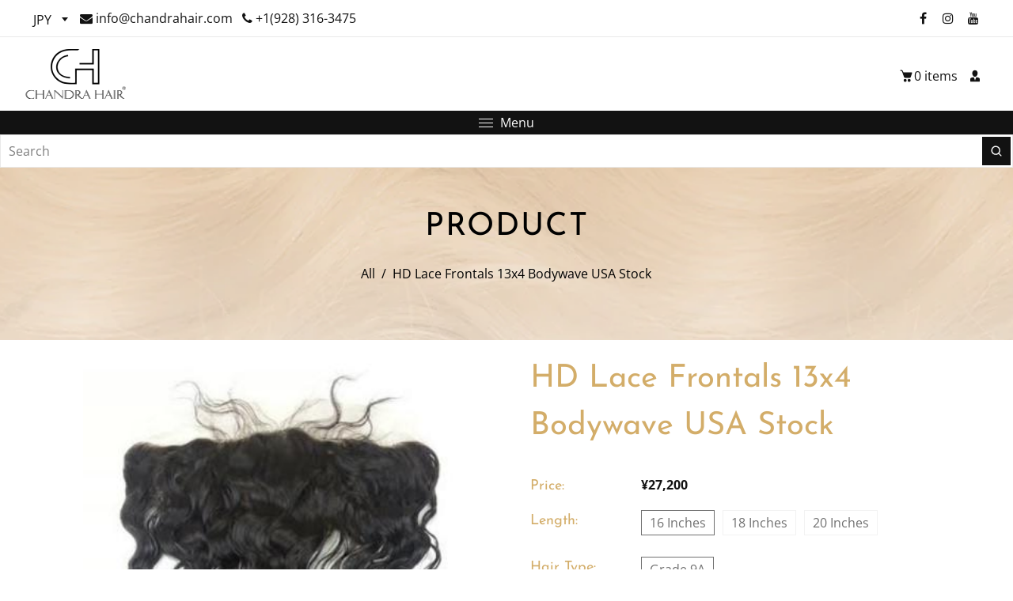

--- FILE ---
content_type: text/css
request_url: https://css.twik.io/62f8259a9492d.css
body_size: -23
content:
.grid>LI.grid-item.product-grid-item{color: transparent !important; opacity: 0 !important; visibility: hidden !important;}

--- FILE ---
content_type: text/css
request_url: https://www.chandrahair.com/cdn/shop/t/40/assets/custom.scss.css?v=63999024668405095801696149556
body_size: 425
content:
body div#qab_background div#qab_bar{background-color:#dfc294!important;color:#000!important}body.template-product #infiniteoptions-container>div{display:flex}#sezzle-widget button.sezzle-checkout-button-wrapper{font-weight:400;font-family:Josefin Sans,sans-serif;letter-spacing:1px;text-decoration:none;margin-bottom:10px;cursor:pointer}#sezzle-widget button.sezzle-checkout-button-wrapper:hover{background:#fff;color:#000}#sezzle-widget button.sezzle-checkout-button-wrapper .sezzle-button-text{color:#646464!important;font-size:16px!important}body div#qab_background a#qab_close{color:#fff!important}@media only screen and (max-width: 767px){body div#qab_background div#qab_bar #qab_message{width:88%!important;display:inline-block;font-size:12px!important}}body div#qab_background div#qab_bar #qab_message{font-size:14px!important}.site-header__links.dt-sc-flex{margin-top:-10px}.contact-block .contact-icon-wrapper p{color:#121212;line-height:normal}.contact-block .grid-uniform.grid_row-flex .two_column .grid_column-inner{padding:50px!important}.contact-block .grid__item.contact-details .contact-detail h4{margin-bottom:0;margin-top:10px}.site-footer li a{color:#fff;font-size:14px;line-height:1.4;display:inline-block}@media only screen and (max-width: 767px){header .site-header__links a.site-header__icon.site-header__search_icon.dT_TopStickySearchBtn,header .site-header__links a.site-header__icon.site-header__account{display:block!important}}@media only screen and (max-width: 767px){header .site-header__links .cart-words{display:none!important}}@media only screen and (max-width: 767px){header#header .container.spacing_enabled{padding:0 15px!important}}.advanced-testimonial-content .slick-dots li button:hover,.advanced-testimonial-content .slick-dots li button:focus{background-color:transparent}#shopify-section-template--14842342965309__16282456746e021da0.home-advanced-testimonial .advanced-testimonials-section .advanced-testimonial-gallery{display:none}@media only screen and (max-width: 767px){.product-tab .dt-sc-tabs-content table td,.product-tab .dt-sc-tabs-content table th{padding:5px 10px;font-size:14px;text-align:left}}@media only screen and (max-width: 767px){.product-tab .dt-sc-tabs-content{padding:15px 10px}}@media only screen and (max-width: 1000px){.table-group-main{width:100%;overflow:auto}}@media only screen and (max-width: 1000px){.table-group-main .table{width:700px;line-height:1.3}}@media only screen and (max-width: 1000px){.table-group-main .table td:first-child{width:150px}}@media only screen and (max-width: 1000px){.home-slideshow-section .slide-text{padding:0 15px}}.index-section.home-masonry-banner .dt-sc-section-wrapper{padding-bottom:0!important}@media only screen and (max-width: 1000px){.dt-sc-section-wrapper .grid.product-collection{width:calc(100% + 40px);margin-left:-20px}}.dt-sc-section-wrapper .grid.product-collection .grid-item.product-grid-item{padding:0 12px}@media only screen and (max-width: 767px){.dt-sc-section-wrapper .grid.product-collection .grid-item.product-grid-item{width:230px;padding:0}}@media only screen and (max-width: 1000px){.dt-sc-section-wrapper .grid.product-collection .products{border-width:1px;margin:0 5px}}@media only screen and (max-width: 1000px){.dt-sc-section-wrapper .grid.product-collection .products .product-detail{padding:15px 8px}}@media only screen and (max-width: 1000px){.dt-sc-section-wrapper .grid.product-collection .products .product-detail h5 a{font-size:14px;line-height:1.3!important;display:inline-block}}#dT_top-sticky .search-box .dt-sc-btn{margin:0 11px 0 6px!important}#dT_top-sticky .search-box .dt-sc-btn svg{height:26px!important;max-width:inherit!important}@media only screen and (max-width: 767px){.home-slideshow-section .dt-sc-swiper-slider .swiper-wrapper .slider-content{position:relative!important;padding-top:10px!important}.mobile-menu li[class*=has-children]>a:before{display:none!important}.sub-menu-block{transform:none!important;-webkit-transform:none!important;position:static!important}ul.dt-sc-list-inline>li:not(.has-mega-menu) ul.sub-menu-lists>li+li>a{border-top:none!important}.sub-menu-block .go-back{display:none}.has-sidebar .dt-sc-column{max-width:100%;display:flex;flex-flow:row wrap;grid-template-columns:none;grid-gap:10px}.has-sidebar .dt-sc-column .grid-item{max-width:48%}}.user-account .grid__item>*~*{margin-left:15px;margin-bottom:0;width:100%}
/*# sourceMappingURL=/cdn/shop/t/40/assets/custom.scss.css.map?v=63999024668405095801696149556 */


--- FILE ---
content_type: text/javascript; charset=utf-8
request_url: https://www.chandrahair.com/products/hd-lace-frontals-13x4-bodywave-usa-stock.js
body_size: 2370
content:
{"id":6964302610493,"title":"HD Lace Frontals 13x4 Bodywave USA Stock","handle":"hd-lace-frontals-13x4-bodywave-usa-stock","description":"\u003cp style=\"color: #000000; font-family: \u0026amp;quot; helvetica neue\u0026amp;quot;,helvetica,arial,sans-serif; font-size: 15px; font-style: normal; font-variant: normal; font-weight: 400; letter-spacing: normal; line-height: 1.4; orphans: 2; text-align: left; text-decoration: none; text-indent: 0px; text-transform: none; -webkit-text-stroke-width: 0px; white-space: normal; word-spacing: 0px; margin: 0px 0px 1em 0px;\"\u003e \u003cstrong\u003eUPDATE: NOW IN OUR USA STOCK!\u003c\/strong\u003e\u003c\/p\u003e\n\u003cp style=\"color: #000000; font-family: \u0026amp;quot; helvetica neue\u0026amp;quot;,helvetica,arial,sans-serif; font-size: 15px; font-style: normal; font-variant: normal; font-weight: 400; letter-spacing: normal; line-height: 1.4; orphans: 2; text-align: left; text-decoration: none; text-indent: 0px; text-transform: none; -webkit-text-stroke-width: 0px; white-space: normal; word-spacing: 0px; margin: 0px 0px 1em 0px;\"\u003e \u003c\/p\u003e\n\u003cp style=\"color: #000000; font-family: \u0026amp;quot; helvetica neue\u0026amp;quot;,helvetica,arial,sans-serif; font-size: 15px; font-style: normal; font-variant: normal; font-weight: 400; letter-spacing: normal; line-height: 1.4; orphans: 2; text-align: left; text-decoration: none; text-indent: 0px; text-transform: none; -webkit-text-stroke-width: 0px; white-space: normal; word-spacing: 0px; margin: 0px 0px 1em 0px;\"\u003e\u003cstrong\u003e9A HD 13x4 bodywave in our USA stock. These frontals have been used by our clients for years to match ALL hair types we sell. You can easily match raw wavy hair bundles with a 9A HD closure and blend it to perfection.  9A hair will lift to #27 max. To lift to light blond, please see our 10A or south Indian Closures\u003c\/strong\u003e\u003c\/p\u003e\n\u003cp style=\"color: #000000; font-family: \u0026amp;quot; helvetica neue\u0026amp;quot;,helvetica,arial,sans-serif; font-size: 15px; font-style: normal; font-variant: normal; font-weight: 400; letter-spacing: normal; line-height: 1.4; orphans: 2; text-align: left; text-decoration: none; text-indent: 0px; text-transform: none; -webkit-text-stroke-width: 0px; white-space: normal; word-spacing: 0px; margin: 0px 0px 1em 0px;\"\u003e\u003cstrong\u003e \u003c\/strong\u003e\u003c\/p\u003e\n\u003cp style=\"color: #000000; font-family: \u0026amp;quot; helvetica neue\u0026amp;quot;,helvetica,arial,sans-serif; font-size: 15px; font-style: normal; font-variant: normal; font-weight: 400; letter-spacing: normal; line-height: 1.4; orphans: 2; text-align: left; text-decoration: none; text-indent: 0px; text-transform: none; -webkit-text-stroke-width: 0px; white-space: normal; word-spacing: 0px; margin: 0px 0px 1em 0px;\"\u003e\u003cstrong\u003eStock available in USA: 16\" 18\" 20\"\u003c\/strong\u003e\u003c\/p\u003e\n\u003cp style=\"color: #000000; font-family: \u0026amp;quot; helvetica neue\u0026amp;quot;,helvetica,arial,sans-serif; font-size: 15px; font-style: normal; font-variant: normal; font-weight: 400; letter-spacing: normal; line-height: 1.4; orphans: 2; text-align: left; text-decoration: none; text-indent: 0px; text-transform: none; -webkit-text-stroke-width: 0px; white-space: normal; word-spacing: 0px; margin: 0px 0px 1em 0px;\"\u003e\u003cstrong\u003e \u003c\/strong\u003e\u003c\/p\u003e\n\u003cp style=\"color: #000000; font-family: \u0026amp;quot; helvetica neue\u0026amp;quot;,helvetica,arial,sans-serif; font-size: 15px; font-style: normal; font-variant: normal; font-weight: 400; letter-spacing: normal; line-height: 1.4; orphans: 2; text-align: left; text-decoration: none; text-indent: 0px; text-transform: none; -webkit-text-stroke-width: 0px; white-space: normal; word-spacing: 0px; margin: 0px 0px 1em 0px;\"\u003e\u003cstrong\u003e2-3 DAY SHIPPING OR OVERNIGHT AVAILABLE\u003c\/strong\u003e\u003c\/p\u003e\n\u003cp style=\"color: #000000; font-family: \u0026amp;quot; helvetica neue\u0026amp;quot;,helvetica,arial,sans-serif; font-size: 15px; font-style: normal; font-variant: normal; font-weight: 400; letter-spacing: normal; line-height: 1.4; orphans: 2; text-align: left; text-decoration: none; text-indent: 0px; text-transform: none; -webkit-text-stroke-width: 0px; white-space: normal; word-spacing: 0px; margin: 0px 0px 1em 0px;\"\u003e\u003cstrong\u003e  \u003c\/strong\u003e\u003c\/p\u003e\n\u003cp\u003eWe currently have HD Lace  9A frontals Many of our clients will use it to match other types of hair such as Raw Hair. \u003c\/p\u003e\n\u003cp\u003eStraight and bodywave will perfectly match our South indian raw hair or north indian raw hair. Deepwave will match Natural Curly and Loose Steam Curly (you may have to play around with the texture slightly)\u003c\/p\u003e\n\u003cp\u003e \u003c\/p\u003e\n\u003cp style=\"color: #000000; font-family: \u0026amp;quot; helvetica neue\u0026amp;quot;,helvetica,arial,sans-serif; font-size: 15px; font-style: normal; font-variant: normal; font-weight: 400; letter-spacing: normal; line-height: 1.4; orphans: 2; text-align: left; text-decoration: none; text-indent: 0px; text-transform: none; -webkit-text-stroke-width: 0px; white-space: normal; word-spacing: 0px; margin: 0px 0px 1em 0px;\"\u003eHD Lace is extremely thin and undetectable. We have amazing feedback on these pieces so far! See picture below\u003c\/p\u003e\n\u003cp style=\"color: #000000; font-family: \u0026amp;quot; helvetica neue\u0026amp;quot;,helvetica,arial,sans-serif; font-size: 15px; font-style: normal; font-variant: normal; font-weight: 400; letter-spacing: normal; line-height: 1.4; orphans: 2; text-align: left; text-decoration: none; text-indent: 0px; text-transform: none; -webkit-text-stroke-width: 0px; white-space: normal; word-spacing: 0px; margin: 0px 0px 1em 0px;\"\u003e \u003c\/p\u003e\n\u003cp style=\"color: #000000; font-family: \u0026amp;quot; helvetica neue\u0026amp;quot;,helvetica,arial,sans-serif; font-size: 15px; font-style: normal; font-variant: normal; font-weight: 400; letter-spacing: normal; line-height: 1.4; orphans: 2; text-align: left; text-decoration: none; text-indent: 0px; text-transform: none; -webkit-text-stroke-width: 0px; white-space: normal; word-spacing: 0px; margin: 0px 0px 1em 0px;\"\u003e9A HD 13x4 bodywave in our USA stock. These closures have been used by our clients for years to match ALL hair types we sell. You can easily match raw wavy hair with a 9A HD closure and blend it to perfection. \u003c\/p\u003e\n\u003cp style=\"color: #000000; font-family: \u0026amp;quot; helvetica neue\u0026amp;quot;,helvetica,arial,sans-serif; font-size: 15px; font-style: normal; font-variant: normal; font-weight: 400; letter-spacing: normal; line-height: 1.4; orphans: 2; text-align: left; text-decoration: none; text-indent: 0px; text-transform: none; -webkit-text-stroke-width: 0px; white-space: normal; word-spacing: 0px; margin: 0px 0px 1em 0px;\"\u003e \u003c\/p\u003e\n\u003cp style=\"color: #000000; font-family: \u0026amp;quot; helvetica neue\u0026amp;quot;,helvetica,arial,sans-serif; font-size: 15px; font-style: normal; font-variant: normal; font-weight: 400; letter-spacing: normal; line-height: 1.4; orphans: 2; text-align: left; text-decoration: none; text-indent: 0px; text-transform: none; -webkit-text-stroke-width: 0px; white-space: normal; word-spacing: 0px; margin: 0px 0px 1em 0px;\"\u003e\u003cb\u003eStock available in USA:\u003c\/b\u003e \u003cstrong\u003e16\" 18\" 20\u003c\/strong\u003e\"\u003c\/p\u003e\n\u003cp style=\"color: #000000; font-family: \u0026amp;quot; helvetica neue\u0026amp;quot;,helvetica,arial,sans-serif; font-size: 15px; font-style: normal; font-variant: normal; font-weight: 400; letter-spacing: normal; line-height: 1.4; orphans: 2; text-align: left; text-decoration: none; text-indent: 0px; text-transform: none; -webkit-text-stroke-width: 0px; white-space: normal; word-spacing: 0px; margin: 0px 0px 1em 0px;\"\u003e2-3 DAY SHIPPING OR OVERNIGHT AVAILABLE \u003cimg src=\"https:\/\/cdn.shopify.com\/s\/files\/1\/1175\/2952\/files\/mmexport1571154442339_480x480.jpg?v=1573466867\" alt=\"\"\u003e\u003c\/p\u003e\n\u003cp style=\"color: #000000; font-family: \u0026amp;quot; helvetica neue\u0026amp;quot;,helvetica,arial,sans-serif; font-size: 15px; font-style: normal; font-variant: normal; font-weight: 400; letter-spacing: normal; line-height: 1.4; orphans: 2; text-align: left; text-decoration: none; text-indent: 0px; text-transform: none; -webkit-text-stroke-width: 0px; white-space: normal; word-spacing: 0px; margin: 0px 0px 1em 0px;\"\u003e\u003cstrong\u003eHD lace and clear lace are possible for other type of hair on pre order. Please email us. \u003c\/strong\u003e\u003c\/p\u003e\n\u003cp\u003e \u003c\/p\u003e\n\u003cp style=\"color: #000000; font-family: \u0026amp;quot; helvetica neue\u0026amp;quot;,helvetica,arial,sans-serif; font-size: 15px; font-style: normal; font-variant: normal; font-weight: 400; letter-spacing: normal; line-height: 1.4; orphans: 2; text-align: left; text-decoration: none; text-indent: 0px; text-transform: none; -webkit-text-stroke-width: 0px; white-space: normal; word-spacing: 0px; margin: 0px 0px 1em 0px;\"\u003e \u003c\/p\u003e\n\u003cp\u003e \u003c\/p\u003e\n\u003cdiv style=\"color: #000000; font-family: \u0026amp;quot; helvetica neue\u0026amp;quot;,helvetica,arial,sans-serif; font-size: 15px; font-style: normal; font-variant: normal; font-weight: 400; letter-spacing: normal; orphans: 2; text-align: left; text-decoration: none; text-indent: 0px; text-transform: none; -webkit-text-stroke-width: 0px; white-space: normal; word-spacing: 0px;\"\u003e\n\u003ctable width=\"632\" height=\"393\" class=\"table table-bordered\" style=\"border-image-outset: 0; border-image-repeat: stretch; border-image-slice: 100%; border-image-source: none; border-image-width: 1; width: 100%; border: 1px dashed #cccccc;\" color=\"black\"\u003e\n\u003ctbody\u003e\n\u003ctr\u003e\n\u003cth style=\"border-image-outset: 0; border-image-repeat: stretch; border-image-slice: 100%; border-image-source: none; border-image-width: 1; border: 1px dashed #cccccc;\" colspan=\"2\"\u003e\u003cstrong\u003eLace Closures Specs 5x5\u003c\/strong\u003e\u003c\/th\u003e\n\u003c\/tr\u003e\n\u003c\/tbody\u003e\n\u003ctbody\u003e\n\u003ctr\u003e\n\u003ctd style=\"border-image-outset: 0; border-image-repeat: stretch; border-image-slice: 100%; border-image-source: none; border-image-width: 1; border: 1px dashed #cccccc;\"\u003e\u003cstrong\u003eTexture\u003c\/strong\u003e\u003c\/td\u003e\n\u003ctd style=\"border-image-outset: 0; border-image-repeat: stretch; border-image-slice: 100%; border-image-source: none; border-image-width: 1; border: 1px dashed #cccccc;\"\u003e\n\u003cp style=\"line-height: 1.4; margin: 0px 0px 1em 0px;\"\u003eAny\u003c\/p\u003e\n\u003c\/td\u003e\n\u003c\/tr\u003e\n\u003ctr\u003e\n\u003ctd style=\"border-image-outset: 0; border-image-repeat: stretch; border-image-slice: 100%; border-image-source: none; border-image-width: 1; border: 1px dashed #cccccc;\"\u003e\u003cstrong\u003eHair Grade\u003c\/strong\u003e\u003c\/td\u003e\n\u003ctd style=\"border-image-outset: 0; border-image-repeat: stretch; border-image-slice: 100%; border-image-source: none; border-image-width: 1; border: 1px dashed #cccccc;\"\u003e\n\u003cp style=\"line-height: 1.4; margin: 0px 0px 1em 0px;\"\u003e9A\u003c\/p\u003e\n\u003c\/td\u003e\n\u003c\/tr\u003e\n\u003ctr\u003e\n\u003ctd style=\"border-image-outset: 0; border-image-repeat: stretch; border-image-slice: 100%; border-image-source: none; border-image-width: 1; border: 1px dashed #cccccc;\"\u003e\u003cstrong\u003eHair Origin\u003c\/strong\u003e\u003c\/td\u003e\n\u003ctd style=\"border-image-outset: 0; border-image-repeat: stretch; border-image-slice: 100%; border-image-source: none; border-image-width: 1; border: 1px dashed #cccccc;\"\u003e\n\u003cp style=\"line-height: 1.4; margin: 0px 0px 1em 0px;\"\u003e\u003cspan style=\"display: inline !important; float: none; background-color: #ffffff; color: #000000; font-family: 'Helvetica Neue',Helvetica,Arial,sans-serif; font-size: 15px; font-style: normal; font-variant: normal; font-weight: 400; letter-spacing: normal; line-height: 1.4; orphans: 2; text-align: left; text-decoration: none; text-indent: 0px; text-transform: none; -webkit-text-stroke-width: 0px; white-space: normal; word-spacing: 0px;\"\u003eIndian Remy and Raw hair are produced in our own India factory.\u003c\/span\u003e\u003c\/p\u003e\n\u003cp style=\"line-height: 1.4; margin: 0px 0px 1em 0px;\"\u003eOur 9A\/10A hair lines are produced in our partner factory located in China. \u003c\/p\u003e\n\u003c\/td\u003e\n\u003c\/tr\u003e\n\u003ctr\u003e\n\u003ctd style=\"border-image-outset: 0; border-image-repeat: stretch; border-image-slice: 100%; border-image-source: none; border-image-width: 1; border: 1px dashed #cccccc;\"\u003e\u003cb\u003eProduct Life Span\u003c\/b\u003e\u003c\/td\u003e\n\u003ctd style=\"border-image-outset: 0; border-image-repeat: stretch; border-image-slice: 100%; border-image-source: none; border-image-width: 1; border: 1px dashed #cccccc;\"\u003eClosures cannot last as long as weft hair because they are delicate pieces. Each hair strand is knotted carefully. They can last anywhere from 5 months to over a year depending on hair care\u003c\/td\u003e\n\u003c\/tr\u003e\n\u003ctr\u003e\n\u003ctd style=\"border-image-outset: 0; border-image-repeat: stretch; border-image-slice: 100%; border-image-source: none; border-image-width: 1; border: 1px dashed #cccccc;\"\u003e\n\u003cp style=\"line-height: 1.4; margin: 0px 0px 1em 0px;\"\u003e\u003cstrong\u003eLace\u003c\/strong\u003e\u003c\/p\u003e\n\u003c\/td\u003e\n\u003ctd style=\"border-image-outset: 0; border-image-repeat: stretch; border-image-slice: 100%; border-image-source: none; border-image-width: 1; border: 1px dashed #cccccc;\"\u003e\n\u003cp style=\"line-height: 1.4; margin: 0px 0px 1em 0px;\"\u003e\u003cspan\u003eHD Lace (Real Swiss Lace)\u003c\/span\u003e\u003c\/p\u003e\n\u003c\/td\u003e\n\u003c\/tr\u003e\n\u003ctr\u003e\n\u003ctd style=\"border-image-outset: 0; border-image-repeat: stretch; border-image-slice: 100%; border-image-source: none; border-image-width: 1; border: 1px dashed #cccccc;\"\u003e\u003cstrong\u003eShipping Time\u003c\/strong\u003e\u003c\/td\u003e\n\u003ctd style=\"border-image-outset: 0; border-image-repeat: stretch; border-image-slice: 100%; border-image-source: none; border-image-width: 1; border: 1px dashed #cccccc;\"\u003e\n\u003cp style=\"line-height: 1.4; margin: 0px 0px 1em 0px;\"\u003e5 business days for 9A 10A\u003cbr\u003e5-7 business days for Raw hair and Indian Remy\u003c\/p\u003e\n\u003c\/td\u003e\n\u003c\/tr\u003e\n\u003c\/tbody\u003e\n\u003c\/table\u003e\n\u003c\/div\u003e\n\u003cp\u003e \u003c\/p\u003e\n\u003cdiv style=\"color: #000000; font-family: \u0026amp;quot; helvetica neue\u0026amp;quot;,helvetica,arial,sans-serif; font-size: 15px; font-style: normal; font-variant: normal; font-weight: 400; letter-spacing: normal; orphans: 2; text-align: left; text-decoration: none; text-indent: 0px; text-transform: none; -webkit-text-stroke-width: 0px; white-space: normal; word-spacing: 0px;\"\u003e\n\u003cdiv\u003e\u003c\/div\u003e\n\u003c\/div\u003e","published_at":"2022-12-18T20:22:18-05:00","created_at":"2022-12-18T20:16:25-05:00","vendor":"Chandra Hair","type":"closure","tags":["10A","8A","9A","CLEARANCE","Indianremy","northindian","southindian"],"price":16500,"price_min":16500,"price_max":18400,"available":false,"price_varies":true,"compare_at_price":null,"compare_at_price_min":0,"compare_at_price_max":0,"compare_at_price_varies":false,"variants":[{"id":40433939808317,"title":"16 Inches \/ Grade 9A","option1":"16 Inches","option2":"Grade 9A","option3":null,"sku":"P-HD-1G-1952-S","requires_shipping":true,"taxable":true,"featured_image":null,"available":false,"name":"HD Lace Frontals 13x4 Bodywave USA Stock - 16 Inches \/ Grade 9A","public_title":"16 Inches \/ Grade 9A","options":["16 Inches","Grade 9A"],"price":16500,"weight":100,"compare_at_price":null,"inventory_quantity":0,"inventory_management":"shopify","inventory_policy":"deny","barcode":"01434","requires_selling_plan":false,"selling_plan_allocations":[]},{"id":40433939841085,"title":"18 Inches \/ Grade 9A","option1":"18 Inches","option2":"Grade 9A","option3":null,"sku":"P-HD-1G-1953-S","requires_shipping":true,"taxable":true,"featured_image":null,"available":false,"name":"HD Lace Frontals 13x4 Bodywave USA Stock - 18 Inches \/ Grade 9A","public_title":"18 Inches \/ Grade 9A","options":["18 Inches","Grade 9A"],"price":17100,"weight":100,"compare_at_price":null,"inventory_quantity":0,"inventory_management":"shopify","inventory_policy":"deny","barcode":"01441","requires_selling_plan":false,"selling_plan_allocations":[]},{"id":40433939873853,"title":"20 Inches \/ Grade 9A","option1":"20 Inches","option2":"Grade 9A","option3":null,"sku":"P-HD-2G-1954-S","requires_shipping":true,"taxable":true,"featured_image":null,"available":false,"name":"HD Lace Frontals 13x4 Bodywave USA Stock - 20 Inches \/ Grade 9A","public_title":"20 Inches \/ Grade 9A","options":["20 Inches","Grade 9A"],"price":18400,"weight":100,"compare_at_price":null,"inventory_quantity":0,"inventory_management":"shopify","inventory_policy":"deny","barcode":"01458","requires_selling_plan":false,"selling_plan_allocations":[]}],"images":["\/\/cdn.shopify.com\/s\/files\/1\/1175\/2952\/products\/frontllss_c48b0f81-47f4-46c4-afb8-98a672a1d7e0.jpg?v=1671412745","\/\/cdn.shopify.com\/s\/files\/1\/1175\/2952\/products\/frontalll_ffba6b6a-ea0a-4b81-88c5-a179b3ed3d18.jpg?v=1671412755"],"featured_image":"\/\/cdn.shopify.com\/s\/files\/1\/1175\/2952\/products\/frontllss_c48b0f81-47f4-46c4-afb8-98a672a1d7e0.jpg?v=1671412745","options":[{"name":"Length","position":1,"values":["16 Inches","18 Inches","20 Inches"]},{"name":"Hair Type","position":2,"values":["Grade 9A"]}],"url":"\/products\/hd-lace-frontals-13x4-bodywave-usa-stock","media":[{"alt":"HD Lace Frontals 13x4 Bodywave USA STOCK - Chandra Hair","id":22566200705085,"position":1,"preview_image":{"aspect_ratio":0.744,"height":507,"width":377,"src":"https:\/\/cdn.shopify.com\/s\/files\/1\/1175\/2952\/products\/frontllss_c48b0f81-47f4-46c4-afb8-98a672a1d7e0.jpg?v=1671412745"},"aspect_ratio":0.744,"height":507,"media_type":"image","src":"https:\/\/cdn.shopify.com\/s\/files\/1\/1175\/2952\/products\/frontllss_c48b0f81-47f4-46c4-afb8-98a672a1d7e0.jpg?v=1671412745","width":377},{"alt":"HD Lace Frontals 13x4 Bodywave USA STOCK - Chandra Hair","id":22566201131069,"position":2,"preview_image":{"aspect_ratio":0.819,"height":496,"width":406,"src":"https:\/\/cdn.shopify.com\/s\/files\/1\/1175\/2952\/products\/frontalll_ffba6b6a-ea0a-4b81-88c5-a179b3ed3d18.jpg?v=1671412755"},"aspect_ratio":0.819,"height":496,"media_type":"image","src":"https:\/\/cdn.shopify.com\/s\/files\/1\/1175\/2952\/products\/frontalll_ffba6b6a-ea0a-4b81-88c5-a179b3ed3d18.jpg?v=1671412755","width":406}],"requires_selling_plan":false,"selling_plan_groups":[]}